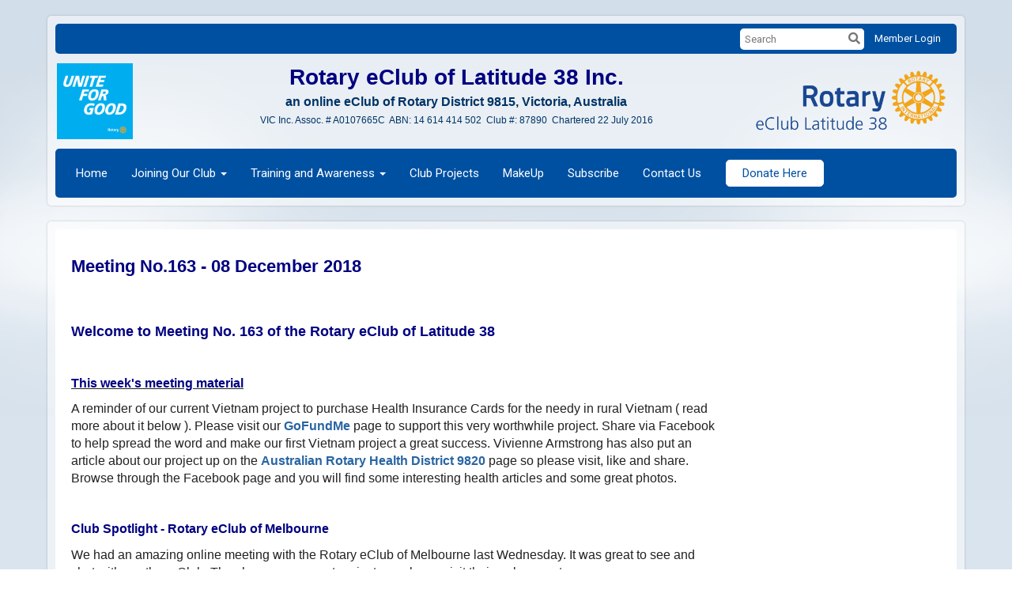

--- FILE ---
content_type: text/html
request_url: https://eclublatitude38.org.au/stories/meeting-no-163-08-december-2018
body_size: 16974
content:

<!DOCTYPE html>
<html xmlns="http://www.w3.org/1999/xhtml" lang="en-au">
<head>
    <title>
    Meeting No.163 - 08 December 2018 | Rotary eClub of Latitude 38.0
</title>
<meta property="og:title" content="Meeting No.163 - 08 December 2018 " />   
<meta property="og:site_name" content="Rotary eClub of Latitude 38.0" /> 
<meta property="og:description" content="Welcome to Meeting No. 163&#160;of the Rotary eClub of Latitude 38&#160; &#160; This week&#39;s meeting material A reminder of our current Vietnam project to purchase Health Insurance Cards for the needy&#160;in rural Vietnam ( read more about it below ). Please visit our GoFundMe page to support this very worthwhile project. Share via Facebook to help spread the word and make our first Vietnam project a great success. Vivienne Armstrong has also put an article about our project up on the Australian Rotary Health District 9820 page so please visit, like and share. Browse through the Facebook page and you will find some interesting health articles and some great photos.&#160; &#160; Club Spotlight - Rotary eClub of Melbourne We had an amazing online meeting with the Rotary eClub of Melbourne last Wednesday. It was great to see and chat with another eClub. They have some great projects so please visit their webpage at www.rotaryeclubofmelbourne.org.au and their Facebook page. Like and share.&#160; &#160; Latitude38 Club Project - Vietnam Health Cards for the Needy Every year each person in Vietnam must purchase a health insurance card to obtain free medical treatment and medication.&#160; The cost of this card is VND 700,000 each (about $43 Australian dollars).&#160; For Vietnamese who are very poor, the Vietnamese Government will subsidise between 70-90% of the cost of a health card for them, meaning those people only need to pay about $13 Australian dollars instead.&#160;&#160; This doesn’t sound much, but for poverty stricken families in remote and rural areas, the issue is how will they find the money to pay for a card for each family member. To afford the card what will families have to do without?&#160; SAPP (Sponsoring Association for Poor Patients) is an organisation in southern Vietnam who (amongst other welfare programs) generously aims to provide 2000 health cards each year to poor people in five targeted provinces. &#160;This will enable families to not have to worry about how they will cope with illness or disease, and they can confidently send children to school, help the elderly contribute in the community and allow families to work towards improving their situation. Rotary Club of Latitude38&#160;is working with SAPP to fund some cards, but they need your help too.&#160; The more you donate, the more cards can be distributed and this helps more children be the best they can be. That’s something we should all be doing…… Visit our clubs Go Fund Me page to support our first project in Vietnam. &#160; Latitude38 Club Project - Supplies for ODA in Siem Reap, Cambodia Rotary e-Club Latitude 38 donated the funds for the rice, washing powder, washing up liquid for distribution to ODA. They were very happy and thank the club for their kind donation. &#160; &#160; December is Disease Prevention and Treatment Month &#160; This officially ends meeting No.163. Let me know on our Facebook group what you thought of the meeting material. Serious, leave a comment. It helps to get some feedback on the meeting and also to hear your thoughts and ideas.&#160;For club members go to the closed group here Closed Group Facebook page&#160;and for non members please leave a comment on our Public Facebook page, like, and share. &#160; If you have an interesting topic, or project to share please contact Pete at pete@showell.com.au Thank you for joining us, we appreciate your feedback, hope you will return soon and invite a guest. Pete Showell Webmaster __________________________________________________________________________________________  " />   
<meta property="og:type" content="Article" />  
<meta property="og:url" content="http://portal.clubrunner.ca/11006/Stories/meeting-no-163-08-december-2018" />     
 
<meta property="fb:admins" content="100002096685709" /> 

        <meta property="og:image:secure_url" content="https://clubrunner.blob.core.windows.net/00000011006/Images/ODA-donations.jpg" />
        <meta property="og:image" content="https://clubrunner.blob.core.windows.net/00000011006/Images/ODA-donations.jpg" />
        <meta property="og:image:width" content="640" />
        <meta property="og:image:height" content="481" />
<base href="https://eclublatitude38.org.au/" id="baseHref" />
<link rel="canonical" href="https://eclublatitude38.org.au/stories/meeting-no-163-08-december-2018" >
<meta charset="UTF-8">
<meta name="viewport" content="width=device-width, initial-scale=1">

<link href="https://globalassets.clubrunner.ca" rel="preconnect">
<link href="https://fonts.gstatic.com" rel="preconnect" crossorigin>
<link href="https://connect.facebook.net" rel="preconnect" crossorigin>
<link rel="shortcut icon" href='https://globalassets.clubrunner.ca/css/gen/images/CR/favicon/favicon.ico' />
<link rel="apple-touch-icon" sizes="57x57" href='https://clubrunner.blob.core.windows.net/00000000000/macIcon.png' />
<link rel="apple-touch-icon" sizes="114x114" href='https://clubrunner.blob.core.windows.net/00000000000/macIcon.png' />
<link rel="apple-touch-icon" sizes="72x72" href='https://clubrunner.blob.core.windows.net/00000000000/macIcon.png' />
<link rel="apple-touch-icon" sizes="144x144" href='https://clubrunner.blob.core.windows.net/00000000000/macIcon.png' />
        <script type="text/plain" data-category="functionality" src="https://globalassets.clubrunner.ca/scripts/sharethis/button/custom-version.js?_=639011444009302786"></script>
<meta name="keywords" content="E-Club E Club Online Rotary Club Victoria members wanted 
Rotary eClub of Latitude 38
eClub of Latitude 38
Latitude 38 eClub ">

    <script type="text/javascript" src="https://globalassets.clubrunner.ca/scripts/ajax/libs/jquery/3.5.1/jquery-3.5.1.min.js?_=639011444009302786"></script>
    <script type="text/javascript" src="https://globalassets.clubrunner.ca/scripts/jquery-migrate/jquery-migrate-3.3.2.min.js?_=639011444009302786"></script>
    <script type="text/javascript" src="https://globalassets.clubrunner.ca/scripts/maskedinput/1.4.1/jquery.maskedinput.min.js?_=639011444009302786"></script>
    <script type="text/javascript" src="https://globalassets.clubrunner.ca/scripts/ajax/libs/jqueryui/1.12.1/jquery-ui.min.js?_=639011444009302786"></script>
    <script type="text/javascript" src="https://globalassets.clubrunner.ca/scripts/ajax/jquery.validate/1.13.1/jquery.validate.min.js?_=639011444009302786"></script>
<script type="text/javascript" src="https://globalassets.clubrunner.ca/scripts/ajax/mvc/4.0/jquery.validate.unobtrusive.min.js?_=639011444009302786"></script>
<script type="text/javascript" src="https://globalassets.clubrunner.ca/scripts/ie7json.min.js?_=639011444009302786" defer></script>
<script type="text/javascript" src="https://globalassets.clubrunner.ca/scripts/lazyload/lazyimage.min.js?_=639011444009302786" async></script>
<script type="text/javascript" src="https://globalassets.clubrunner.ca/scripts/ajax/libs/jquery.imagesloaded/4.1.2/imagesloaded.pkgd.min.js?_=639011444009302786"></script>
<link type="text/css" rel="stylesheet" href="https://globalassets.clubrunner.ca/scripts/fontawesome/latest/all.min.css?_=639011444009302786" media="print" onload="this.media='all'" />
    <script type="text/javascript" src='https://globalassets.clubrunner.ca/scripts/jquery.comment/jquery-comments.min.js?_=639011444009302786' defer></script>
    <script type="text/javascript" src='https://globalassets.clubrunner.ca/scripts/jquery.comment/jquery.textcomplete.min.js?_=639011444009302786' defer></script>
    <script type="text/javascript" src='https://globalassets.clubrunner.ca/scripts/momentjs/moment.min.js?_=639011444009302786' defer></script>
    <script type="text/javascript" src='https://globalassets.clubrunner.ca/scripts/jquery.comment/jquery-comments-cust.min.js?_=639011444009302786' defer></script>
    <script type="text/javascript" src='https://globalassets.clubrunner.ca/scripts/jquery.like/jquery-likes.min.js?_=639011444009302786' defer></script>
<link type="text/css" rel="stylesheet" href="https://globalassets.clubrunner.ca/css/jquery/ui/1.12.1/themes/smoothness/jquery-ui.min.css?_=639011444009302786" media="print" onload="this.media='all'" />
     <link type="text/css" rel="stylesheet" href="https://globalassets.clubrunner.ca/templates/Classic-V4/Clouds/S1-Azure.dev.min.css?_=639011444009302786" />
    <link type="text/css" rel="stylesheet" href="https://globalassets.clubrunner.ca/templates/Classic-V4/Clouds/Clouds-media.min.css?_=639011444009302786" media="print" onload="this.media='all'" />
    <script type="text/javascript" src="https://globalassets.clubrunner.ca/scripts/bootstrap/3.4.1/bootstrap.min.js?_=639011444009302786"></script>
<script type="text/javascript" src="https://globalassets.clubrunner.ca/scripts/bootstrap/custom/message.tooltip.progress.min.js?_=639011444009302786" async></script>
    <script type="text/javascript" src="https://globalassets.clubrunner.ca/scripts/forms/forms.v2.min.js?_=639011444009302786" defer></script>
<script type="text/javascript" src="https://globalassets.clubrunner.ca/scripts/navbar/navbar.all.min.js?_=639011444009302786" async></script>
<script type="text/javascript" src="https://globalassets.clubrunner.ca/scripts/back.top.min.js?_=639011444009302786" defer></script>

     <script charset="utf-8" src="https://cdn.iframe.ly/embed.js?key=a28323fa94041abe8f6ae06645b5c3e1"></script>




    <script type="text/plain" data-category="functionality">        
        var appInsights=window.appInsights||function(a){
            function b(a){c[a]=function(){var b=arguments;c.queue.push(function(){c[a].apply(c,b)})}}var c={config:a},d=document,e=window;setTimeout(function(){var b=d.createElement("script");b.src=a.url||"https://az416426.vo.msecnd.net/scripts/a/ai.0.js",d.getElementsByTagName("script")[0].parentNode.appendChild(b)});try{c.cookie=d.cookie}catch(a){}c.queue=[];for(var f=["Event","Exception","Metric","PageView","Trace","Dependency"];f.length;)b("track"+f.pop());if(b("setAuthenticatedUserContext"),b("clearAuthenticatedUserContext"),b("startTrackEvent"),b("stopTrackEvent"),b("startTrackPage"),b("stopTrackPage"),b("flush"),!a.disableExceptionTracking){f="onerror",b("_"+f);var g=e[f];e[f]=function(a,b,d,e,h){var i=g&&g(a,b,d,e,h);return!0!==i&&c["_"+f](a,b,d,e,h),i}}return c
        }({
            instrumentationKey: "a70b77a5-af81-485f-9e2b-986a6d0efdf2"
        });

        window.appInsights=appInsights,appInsights.queue&&0===appInsights.queue.length&&appInsights.trackPageView();
    </script>



            <script type="text/plain" data-category="analytics">
                //_gaq.push(['_setAccount', 'UA-20854735-16']);
                //_gaq.push(['_trackPageview']);
                
                var _gaq = _gaq || [];
                _gaq.push(['b._setAccount', 'UA-168870931-1']);
                _gaq.push(['b._trackPageview']);
                $(function ()
                {
                    var ga = document.createElement('script');
                    ga.type = 'text/javascript';
                    ga.async = true;
                    ga.src = ('https:' == document.location.protocol ? 'https://ssl' : 'http://www') + '.google-analytics.com/ga.js';
                    var s = document.getElementsByTagName('script')[0];
                    s.parentNode.insertBefore(ga, s);
                });                
            </script>




    <link rel="stylesheet" href="https://globalassets.clubrunner.ca/scripts/cookieconsent-3.0.1/dist/cookieconsent.css?_=639011444009302786">

<script type="text/javascript" src='https://globalassets.clubrunner.ca/scripts/cookieconsent-3.0.1/dist/cookieconsent.umd.js?_=639011444009302786' async></script>

<script type="text/javascript">
    function clearAllCookies() {
        var cookies = document.cookie.split("; ");
        for (var c = 0; c < cookies.length; c++) {
            var d = window.location.hostname.split(".");
            while (d.length > 0) {
                var cookieBase = encodeURIComponent(cookies[c].split(";")[0].split("=")[0]) + '=; expires=Thu, 01-Jan-1970 00:00:01 GMT; domain=' + d.join('.') + ' ;path=';
                var p = location.pathname.split('/');
                document.cookie = cookieBase + '/';
                while (p.length > 0) {
                    document.cookie = cookieBase + p.join('/');
                    p.pop();
                };
                d.shift();
            }
        }
    }

    function getRootDomain() {
        const hostname = window.location.hostname;

        // Split the hostname into parts
        const parts = hostname.split('.').reverse();

        // If the hostname has at least two parts (e.g., "sub.example.com"),
        // return the top-level domain and the second-level domain
        if (parts.length >= 2) {
            let domain = parts[1] + '.' + parts[0]; // "example.com"

            // Handle cases with country code top-level domains (e.g., "example.co.uk")
            if (parts.length > 2 && parts[0].length === 2 && parts[1].length === 2) {
                domain = parts[2] + '.' + parts[1] + '.' + parts[0]; // "example.co.uk"
            }

            return domain;
        }

        // If the hostname doesn't have multiple parts, return it as is (e.g., "localhost")
        return hostname;
    }




            window.addEventListener("load", function () {
                // Check if the 'cc_cookie' exists
                if (!document.cookie.split(';').some((item) => item.trim().startsWith('cc_cookie'))) {
                    // Clear all cookies if 'cc_cookie' is not found
                    clearAllCookies();
                }


                CookieConsent.run({
                    guiOptions: {
                        consentModal: {
                            layout: 'box wide',
                            position: 'bottom left',
                            flipButtons: true,
                        }
                    },

                    cookie: {
                        name: 'cc_cookie',
                        domain: 'eclublatitude38.org.au' != '' ? 'eclublatitude38.org.au' : getRootDomain(),
                        path: '/',
                    },

                    onFirstConsent: onFirstConsent,
                    onConsent: onConsent,
                    onChange: onConsentChange,

                    revision: 0, // increment this number to force showing the consent modal again

                    categories: {
                        necessary: {
                            enabled: true,  // this category is enabled by default
                            readOnly: true  // this category cannot be disabled
                        },
                        functionality: {
                            enabled: false,    //To be in compliance we need to let the pre ticked off for non necessary cookies.
                            readOnly: false,
                            autoClear: {
                                cookies: [
                                    {
                                        name: 'ai_session',   // string: exact cookie name
                                    },
                                    {
                                        name: 'ai_session',   // string: exact cookie name
                                        domain: 'clubrunner.ca'
                                    },
                                    {
                                        name: 'ai_session',   // string: exact cookie name
                                        domain: 'membernova.com'
                                    },
                                    {
                                        name: 'ai_user',   // string: exact cookie name
                                    },
                                    {
                                        name: 'ai_user',   // string: exact cookie name
                                        domain: 'clubrunner.ca'
                                    },
                                    {
                                        name: 'ai_user',   // string: exact cookie name
                                        domain: 'membernova.com'
                                    },                                    
                                    {
                                        name: /^__unam/,   // regex: match all cookies starting with '_unam'                                        
                                    },
                                    {
                                        name: /^__unam/,   // regex: match all cookies starting with '_unam'
                                        domain: 'clubrunner.ca'
                                    },
                                    {
                                        name: /^__unam/,   // regex: match all cookies starting with '_unam'
                                        domain: 'membernova.com'
                                    },
                                ]
                            },
                        },
                        analytics: {
                            enabled: false,    //To be in compliance we need to let the pre ticked off for non necessary cookies.
                            //AutoClear just clear the cookies when user change the preferences, it doesnt control it automatically
                            autoClear: {
                                cookies: [
                                    // clear analytics cookies from top-level domain
                                    {
                                        name: /^_ga/,   // regex: match all cookies starting with '_ga'
                                        domain: 'clubrunner.ca'
                                    },
                                    {
                                        name: '_gid',   // string: exact cookie name
                                        domain: 'clubrunner.ca'
                                    },
                                    {
                                        name: /^_ga/,   // regex: match all cookies starting with '_ga'
                                        domain: 'membernova.com'
                                    },
                                    {
                                        name: '_gid',   // string: exact cookie name
                                        domain: 'membernova.com'
                                    },
                                    // clear analytics cookies from current subdomain
                                    {
                                        name: /^_ga/,   // regex: match all cookies starting with '_ga'                                        
                                    },
                                    {
                                        name: '_gid',   // string: exact cookie name                                        
                                    },
                                ]
                            },                           
                        },
                        advertising: {
                            enabled: false, //To be in compliance we need to let the pre ticked off for non necessary cookies.
                            readOnly: false
                        }
                    },

                    language: {
                        default: 'en',
                        translations: {
                            en: {
                                consentModal: {
                                    title: 'We Use Cookies',
                                    description: "We use cookies to improve your browsing experience, secure our platform, and analyze our traffic. For more information about what cookies we use and how, please review our <a href='http://eclublatitude38.org.au/cookie-policy'>Cookie Policy</a>. <br> {{revisionMessage}}",
                                    revisionMessage: 'We have updated our cookie policy. Please review the changes before continuing.', //This message will be shown when the revision is increased and the modal is displayed again
                                    acceptAllBtn: 'Accept All',
                                    acceptNecessaryBtn: 'Reject All',
                                    showPreferencesBtn: 'Manage Preferences',
                                    footer: `
                                        <a href='http://eclublatitude38.org.au/privacy-policy'>Privacy Statement</a>
                                        <a href='http://eclublatitude38.org.au/cookie-policy'>Cookie Policy</a>
                                    `
                                },
                                preferencesModal: {
                                    title: 'Manage Cookie Preferences',                                    
                                    acceptAllBtn: 'Accept All',
                                    acceptNecessaryBtn: 'Reject All',
                                    savePreferencesBtn: 'Save Preferences',
                                    closeIconLabel: 'Close',
                                    sections: [
                                        {
                                            title: 'Cookie Usage',
                                            description: 'We use cookies to optimize your experience, personalize content, and gather data to improve performance.'
                                        },
                                        {
                                            title: 'Strictly Necessary Cookies',
                                            description: 'These cookies are essential for the proper functioning of the website and cannot be disabled.',                                            
                                            linkedCategory: 'necessary'
                                        },
                                        {
                                            title: 'Functionality Cookies',
                                            description: 'These cookies collect information to enable enhanced functionality and personalization on our website. Without them, some or all services may not function properly. All of the data is anonymized and cannot be used to identify you.',
                                            linkedCategory: 'functionality'
                                        },
                                        {
                                            title: 'Performance &amp; Analytics Cookies',
                                            description: 'These cookies collect information about how you use our website so that we may improve the performance and track engagement. All of the data is anonymized and cannot be used to identify you.',
                                            linkedCategory: 'analytics'
                                        },
                                        {
                                            title: 'Advertisement Cookies',
                                            description: 'These cookies are used to provide visitors with customized advertisements based on the pages you visited previously and to analyze the effectiveness of the ad campaigns.',
                                            linkedCategory: 'advertising'
                                        },
                                        {
                                            title: 'Understanding Your Cookie Preferences',
                                            description: "If you have questions about your options or you need more information, please visit our <a href='http://eclublatitude38.org.au/cookie-policy'>Cookie Policy</a>."
                                        }
                                    ]
                                }
                            }
                        }
                    }
                });

            });

            function onFirstConsent() {                
                updateGtmGaConsent();
                updateUserConsent();
            }

            function onConsentChange() {                
                updateGtmGaConsent();
                updateUserConsent();
            }

            function onConsent() {
                //Attention this function is triggered every page load, if you want to get the consent when the user accept or revoked the cookies you have to use onConsentChange                
            }

            function updateGtmGaConsent() {               
                //TODO: Implement the logic to update the google tag manager consent

                //This was a test but it's not working 
                // let preferences = {
                //     analytics_storage: "denied",
                //     ad_storage: "denied",
                //     ad_user_data: "denied",
                //     ad_personalization: "denied"
                // };


                // CookieConsent.getUserPreferences().acceptedCategories.forEach(category => {
                //     if (category === 'analytics') {
                //         preferences.analytics_storage = "granted";
                //     }
                //     if (category === 'advertising') {
                //         preferences.ad_storage = "granted";
                //         preferences.ad_user_data = "granted";
                //         preferences.ad_personalization = "granted";
                //     }
                // });

                // if (preferences) {
                //     setTimeout(function () {
                        
                //         window.dataLayer = window.dataLayer || [];

                //         function gtag() {
                //             window.dataLayer.push(arguments);
                //         }

                //         gtag("consent", "update", preferences);

                //         console.log("gtag sent!");

                //         setTimeout(function () {
                //             window.location.reload();
                //         }, 1000);

                //     }, 1000);                 
                // }
            }

            function updateUserConsent(cookieConsent) {
                // Retrieve all the fields
                const cookie = CookieConsent.getCookie();
                const preferences = CookieConsent.getUserPreferences();

                // Prepare the content
                const userConsent = {
                    consentId: cookie.consentId,
                    revision: cookie.revision,
                    acceptType: preferences.acceptType,
                    acceptedCategories: preferences.acceptedCategories,
                    rejectedCategories: preferences.rejectedCategories
                };

                // Send the data to backend                
                fetch('/11006/cookie-policy/log', {
                    method: 'POST',
                    headers: {
                        'Content-Type': 'application/json'
                    },
                    body: JSON.stringify(userConsent)
                });

            }
        </script>

    
    
</head>

<body id="bodyContent">

    

    
<div id="fb-root"></div>

    <script>
              document.addEventListener('DOMContentLoaded', function () 
              {
                  document.querySelectorAll('fb\\:like, .fb-like, .fb_iframe_widget').forEach(el => el.style.display = 'none');
              });
    </script>
    <script type="text/plain" data-category="functionality">
        (function (d, s, id) {
        var js, fjs = d.getElementsByTagName(s)[0];
        if (d.getElementById(id)) return;
        js = d.createElement(s); js.id = id;
        js.src = "https://connect.facebook.net/en_US/all.js#xfbml=1";
        fjs.parentNode.insertBefore(js, fjs);
        } (document, 'script', 'facebook-jssdk'));
    </script>
    

    <div class="main-body-wrapper default custom-meeting-no.163---08-december-2018">
            <header class="main-header-wrapper">
                

	<div class="login-band">
	    <div class="container">
	        <div class="loginbar">
	            

        	    <div class="login-area">
	                
    <div class="input-group search-bar">
        <span class="input-group-addon">
            <a onclick="doSearch()"><i class="fas fa-search"></i></a>
        </span>
        <input id="searchString" type="search" class="field-control search-string" placeholder="Search" aria-label="search">
        
    </div><!-- /input-group -->

<div class='loginArea2'>
    <div class="loginArea3">

            <span class="logout-link">
                <a href="https://portal.clubrunner.ca/11006/User/Login?OriginalUrl=GNBl0MAQZoBxE+qrm4yAtVJVpUSzS1wqOJNMXJinfs7jr4NOXkMFyMcyugx5JNv7SE5153IVGP+8OQJ5DIKS95KulLflmd03KCkHhD1Nao9Jbv4IYml00If1r85uT7+S">Member Login</a>
            </span>
    </div>
</div>

<script type="text/javascript">

    $(function () {
        $("#searchString").keyup(function (event) {
            if (event.keyCode == 13) {
                doSearch();
            }
        });
    });


    function doSearch() {
        var searchString = $("#searchString").val();

        searchString = replaceAll(searchString, ".", "-~0-");
        searchString = replaceAll(searchString, "%", "-~1-");
        searchString = replaceAll(searchString, "?", "-~2-");
        searchString = replaceAll(searchString, ":", "-~3-");
        searchString = replaceAll(searchString, "/", "-~4-");
        searchString = replaceAll(searchString, "+", "-~5-");
        searchString = replaceAll(searchString, "*", "-~6-");
        searchString = replaceAll(searchString, "&", "-~7-");
        searchString = replaceAll(searchString, "\"", "-~8-");

        searchString = encodeURIComponent(searchString);
        console.log(searchString);
        var redirectUrl = $('#baseHref').attr("href") + "Search/" + searchString;

        console.log(redirectUrl);

        window.location.href = redirectUrl;
    }

    //	function replaceAll(str, find, replace) {
    //	    return str.replace(new RegExp(find, 'g'), replace);
    //	}

    function replaceAll(str, search, replacement) {
        return str.split(search).join(replacement);
    };

    // Search focus
    $('#searchString').on('focus', function () {
        $('.input-group-addon').addClass('focus');
        $(this).addClass('active');
    });

    $('#searchString').on('focusout', function () {
        $('.input-group-addon').removeClass('focus');
    });
</script>

        	    </div>
	        </div>
	    </div>
	</div>

<div id="TraceInfo">
    
</div>                
                    
                        <div id="bannerContainer" class="bannerArea">
                            
<style>
    .banner-content {
        height: 100px;
    }
    .banner-logo {
        max-height: 96px;
    }

    .bannerArea .banner-content {
        height: calc(100px * 0.5);
    }
    .bannerArea .banner-content .banner-text .banner-text-size {
        width: calc(100% / 0.5);
        -webkit-transform: scale(0.5);
        -moz-transform: scale(0.5);
        -ms-transform: scale(0.5);
        -o-transform: scale(0.5);
        transform: scale(0.5);
        -webkit-transform-origin: 0 0;
        -moz-transform-origin: 0 0;
        -ms-transform-origin: 0 0;
        transform-origin: 0 0;
    }
    .bannerArea .banner-logo {
        max-height: 46px;
    }
    @media (min-width: 769px) {
        .bannerArea .banner-content {
            height: calc(100px * 0.8);
        }
        .bannerArea .banner-content .banner-text .banner-text-size {
            width: calc(100% / 0.8);
            -webkit-transform: scale(0.8);
            -moz-transform: scale(0.8);
            -ms-transform: scale(0.8);
            -o-transform: scale(0.8);
            transform: scale(0.8);
        }
        .bannerArea .banner-logo {
            max-height: 76px;
        }
    }
    @media (min-width: 992px) {
        .bannerArea .banner-content {
            height: calc(100px * 0.95);
        }
        .bannerArea .banner-content .banner-text .banner-text-size {
            width: calc(100% / 0.95);
            -webkit-transform: scale(0.95);
            -moz-transform: scale(0.95);
            -ms-transform: scale(0.95);
            -o-transform: scale(0.95);
            transform: scale(0.95);
        }
        .bannerArea .banner-logo {
            max-height: 91px;
        }
    }
    @media (min-width: 1200px) {
        .bannerArea .banner-content {
            height: 100px;
        }
        .bannerArea .banner-content .banner-text .banner-text-size {
            width: 100%;
            -webkit-transform: scale(1);
            -moz-transform: scale(1);
            -ms-transform: scale(1);
            -o-transform: scale(1);
            transform: scale(1);
        }
        .bannerArea .banner-logo {
            max-height: 96px;
        }
    }
    
</style>

<div class="banner-container banner-bg" style="max-height: 100px; height: 100px;  background-image:url(&#x27;https://clubrunner.blob.core.windows.net/00000000000/Banners/BackgroundImages/2_1_27_04_2010.jpg&#x27;);">
    <div class="banner-content banner-flex">
            <div id="leftLogo" class="left-logo" style="max-height: 100px;padding: 2px;">
                <div class="logo-container">  
                    <img class="banner-logo" src="https://clubrunner.blob.core.windows.net/00000011006/Images/Themes/PM2526-BC-SOCIAL-ROTARY-SKYBLUE-1080x1080-EN-US.png" alt="" />
                </div>
            </div>
        <div id="bannerText" class="banner-text">
            <div class="banner-text-size"><p style="margin-left: 40px; text-align: center;"><span style="font-size:28px"><span style="color:#000080"><span style="font-family:arial,helvetica,sans-serif"><strong>Rotary eClub of Latitude 38 Inc.</strong></span></span></span><br />
<span style="font-size:16px"><span style="font-family:arial,helvetica,sans-serif"><strong><span style="color:rgb(0, 51, 102)">an online eClub&nbsp;of Rotary District 9815, Victoria,&nbsp;Australia</span></strong></span></span><br />
<span style="font-family:arial,helvetica,sans-serif"><span style="font-size:12px"><span style="color:rgb(0, 51, 102)">VIC Inc. Assoc. #&nbsp;A0107665C&nbsp; ABN: 14 614 414 502&nbsp; Club #:&nbsp;87890&nbsp; Chartered&nbsp;22 July 2016</span></span></span></p>
</div>
        </div>
            <div id="rightLogo" class="right-logo" style="max-height: 100px;padding: 2px;">
                <div class="logo-container">  
                    <img class="banner-logo" src="https://clubrunner.blob.core.windows.net/00000011006/Images/Logo_Royal-blue_Gold-1920px.png" alt="" />
                </div>
            </div>
    </div>
</div>

<script>
    (function () {
        textAreaSize();
        window.onload = textAreaSize;
        window.onresize = textAreaSize;

        function textAreaSize() {
            var leftLogo = 0, rightLogo = 0, bannerText = document.getElementById("bannerText");
            if (document.getElementById("leftLogo")) {
                leftLogo = document.getElementById("leftLogo").offsetWidth;
            }
            if (document.getElementById("rightLogo")) {
                rightLogo = document.getElementById("rightLogo").offsetWidth;
            }

            bannerText.style.maxWidth = 'calc(100% - ' + (leftLogo + rightLogo) + 'px)';
        };
    })();

</script>

                        </div>
                    
                
                    
                        


<nav class="navbar navbar-default" aria-label="page navigation">
    <div class="container">
        <div class="navbar-header">
            <button type="button" class="navbar-toggle" data-toggle="collapse" data-target="#navbar" aria-expanded="false" aria-controls="navbar">
                <span class="sr-only">Toggle navigation</span>
                <span class="icon-bar"></span>
                <span class="icon-bar"></span>
                <span class="icon-bar"></span>
            </button>
        </div>
        <div class="navbar-collapse collapse" id="navbar" aria-expanded="true">
            <ul class="nav navbar-nav">
                <li class=""><a href=" " target="_self" title="Home" class="" tabindex="0">Home</a></li><li class="dropdown"><a class="dropdown-toggle" data-toggle="dropdown" title="" tabindex="0" aria-haspopup="true" aria-expanded="false">Joining Our Club<b class="caret" aria-hidden="true"></b></a><ul class="dropdown-menu"><li class=""><a href="stories/what-s-involved" target="_self" title="" class="" tabindex="0">What's Involved</a></li><li class=""><a href="https://clubrunner.blob.core.windows.net/00000011006/en-au/files/homepage/expression-of-interest-form/Expression-of-Interest-Form---FINAL.pdf" target="_self" title="" class="" tabindex="0">Expression of Interest Form</a></li><li class=""><a href="https://clubrunner.blob.core.windows.net/00000011006/en-au/files/homepage/membership-proposal-form/Membership-Proposal-Form---FINAL.pdf" target="_self" title="" class="" tabindex="0">Membership Proposal Form</a></li><li class=""><a href="https://clubrunner.blob.core.windows.net/00000011006/en-au/files/homepage/friends-of-rotary-application/Friend-of-Rotary-e38-Apr2020.pdf" target="_self" title="" class="" tabindex="0">Friend of the Club</a></li></ul></li><li class="dropdown"><a class="dropdown-toggle" data-toggle="dropdown" title="" tabindex="0" aria-haspopup="true" aria-expanded="false">Training and Awareness<b class="caret" aria-hidden="true"></b></a><ul class="dropdown-menu"><li class="dropdown"><a class="dropdown-toggle" data-toggle="dropdown" title="" tabindex="0" aria-haspopup="true" aria-expanded="false">Archived Meetings<b class="caret" aria-hidden="true"></b></a><ul class="dropdown-menu"><li class="dropdown"><a class="dropdown-toggle" data-toggle="dropdown" title="" tabindex="0" aria-haspopup="true" aria-expanded="false">Meeting Nos 226 - 275<b class="caret" aria-hidden="true"></b></a><ul class="dropdown-menu"><li class=""><a href="stories/meeting-no.228-14-march-2020" target="_self" title="" class="" tabindex="0">Meeting No. 228 - 14 March 2020</a></li><li class=""><a href="stories/meeting-no.227-07-march-2020" target="_self" title="" class="" tabindex="0">Meeting No. 227 - 07 March 2020</a></li><li class=""><a href="stories/meeting-no.226-29-february-2020" target="_self" title="" class="" tabindex="0">Meeting No. 226 - 29 February 2020</a></li></ul></li><li class="dropdown"><a class="dropdown-toggle" data-toggle="dropdown" title="" tabindex="0" aria-haspopup="true" aria-expanded="false">Meeting Nos. 201-225<b class="caret" aria-hidden="true"></b></a><ul class="dropdown-menu"><li class=""><a href="stories/meeting-no.225-22-february-2020" target="_self" title="" class="" tabindex="0">Meeting No. 225 - 22 February 2020</a></li><li class=""><a href="stories/meeting-no.224-15-february-2020" target="_self" title="" class="" tabindex="0">Meeting No. 224 - 15 February 2020</a></li><li class=""><a href="stories/meeting-no.223-08-february-2020" target="_self" title="" class="" tabindex="0">Meeting No. 223 - 08 February 2020</a></li><li class=""><a href="stories/meeting-no.222-01-february-2020" target="_self" title="" class="" tabindex="0">Meeting No. 222 - 01 February 2020</a></li><li class=""><a href="stories/meeting-no.221-25-january-2020" target="_self" title="" class="" tabindex="0">Meeting No. 221 - 25 January 2020</a></li><li class=""><a href="stories/meeting-no.220-18-january-2020" target="_self" title="" class="" tabindex="0">Meeting No. 220 - 18 January 2020</a></li><li class=""><a href="stories/meeting-no.219-11-january-2020" target="_self" title="" class="" tabindex="0">Meeting No. 219 - 11 January 2020</a></li><li class=""><a href="stories/meeting-no.218-04-january-2020" target="_self" title="" class="" tabindex="0">Meeting No. 218 - 04 January 2020</a></li><li class=""><a href="stories/meeting-no.217-21-december-2019" target="_self" title="" class="" tabindex="0">Meeting No. 217 - 21 December 2019</a></li><li class=""><a href="stories/meeting-no-216-14-december-2019" target="_self" title="" class="" tabindex="0">Meeting No. 216 - 14 December 2019</a></li><li class=""><a href="stories/meeting-no-214-30-november-2019-1" target="_self" title="" class="" tabindex="0">Meeting No. 215 - 07 December 2019</a></li><li class=""><a href="stories/meeting-no-214-30-november-2019" target="_self" title="" class="" tabindex="0">Meeting No. 214 - 30 November 2019</a></li><li class=""><a href="stories/meeting-no.229-21-march-2020" target="_self" title="" class="" tabindex="0">Meeting No. 229 - 21 March 2020</a></li><li class=""><a href="stories/meeting-no-213-23-november-2019" target="_self" title="" class="" tabindex="0">Meeting No. 213 - 23 November 2019</a></li><li class=""><a href="stories/meeting-no-212-16-november-2019" target="_self" title="" class="" tabindex="0">Meeting No. 212 - 16 November 2019</a></li><li class=""><a href="stories/meeting-no-211-09-november-2019" target="_self" title="" class="" tabindex="0">Meeting No. 211 - 09 November 2019</a></li><li class=""><a href="stories/meeting-no-209-26-october-2019" target="_self" title="" class="" tabindex="0">Meeting No. 209 - 26 October 2019</a></li><li class=""><a href="stories/meeting-no-208-19-october-2019" target="_self" title="" class="" tabindex="0">Meeting No. 208 - 19 October 2019</a></li><li class=""><a href="stories/meeting-no-207-12-october-2019" target="_self" title="" class="" tabindex="0">Meeting No. 207 - 12 October 2019</a></li><li class=""><a href="stories/meeting-no-206-05-october-2019" target="_self" title="" class="" tabindex="0">Meeting No. 206 - 5 October 2019</a></li><li class=""><a href="stories/meeting-no-205-21-september-2019" target="_self" title="" class="" tabindex="0">Meeting No. 205 - 28 September 2019</a></li><li class=""><a href="stories/meeting-no-204-21-september-2019" target="_self" title="" class="" tabindex="0">Meeting No. 204 - 21 September 2019</a></li><li class=""><a href="stories/meeting-no-203-14-september-2019" target="_self" title="" class="" tabindex="0">Meeting No. 203 - 14 September 2019</a></li><li class=""><a href="stories/meeting-no-202-07-september-2019" target="_self" title="" class="" tabindex="0">Meeting No. 202 - 7 September 2019</a></li><li class=""><a href="stories/meeting-no-201-31-august-2019" target="_self" title="" class="" tabindex="0">Meeting No. 201 - 31 August 2019</a></li></ul></li><li class="dropdown"><a class="dropdown-toggle" data-toggle="dropdown" title="" tabindex="0" aria-haspopup="true" aria-expanded="false">Meeting Nos 176 - 200<b class="caret" aria-hidden="true"></b></a><ul class="dropdown-menu"><li class=""><a href="stories/meeting-no-200-24-august-2019" target="_self" title="" class="" tabindex="0">Meeting No. 200 - 24 August 2019</a></li><li class=""><a href="stories/meeting-no-199-17-august-2019" target="_self" title="" class="" tabindex="0">Meeting No. 199 - 17 August 2019</a></li><li class=""><a href="stories/meeting-no-198-10-august-2019" target="_self" title="" class="" tabindex="0">Meeting No. 198 - 10 August 2019</a></li><li class=""><a href="stories/meeting-no-197-03-august-2019" target="_self" title="" class="" tabindex="0">Meeting No. 197 - 3 August 2019</a></li><li class=""><a href="stories/meeting-no-196-27-july-2019" target="_self" title="" class="" tabindex="0">Meeting No. 196 - 27 July 2019</a></li><li class=""><a href="stories/meeting-no-195-20-july-2019" target="_self" title="" class="" tabindex="0">Meeting No. 195 - 20 July 2019</a></li><li class=""><a href="stories/meeting-no-194-13-july-2019" target="_self" title="" class="" tabindex="0">Meeting No. 194 - 13 July 2019</a></li><li class=""><a href="stories/meeting-no-193-06-july-2019" target="_self" title="" class="" tabindex="0">Meeting No. 193 - 06 July 2019</a></li><li class=""><a href="stories/meeting-no-192-29-june-2019" target="_self" title="" class="" tabindex="0">Meeting No. 192 - 29 June 2019</a></li><li class=""><a href="stories/meeting-no-191-22-june-2019" target="_self" title="" class="" tabindex="0">Meeting No. 191 - 22 June 2019</a></li><li class=""><a href="stories/meeting-no-190-15-june-2019" target="_self" title="" class="" tabindex="0">Meeting No. 190 - 15 June 2019</a></li><li class=""><a href="stories/meeting-no-189-08-june-2019" target="_self" title="" class="" tabindex="0">Meeting No. 189 - 8 June 2019</a></li><li class=""><a href="stories/meeting-no-188-01-june-2019" target="_self" title="" class="" tabindex="0">Meeting No. 188 - 1 June 2019</a></li><li class=""><a href="stories/meeting-no-187-25-may-2019" target="_self" title="" class="" tabindex="0">Meeting No. 187 -25 May 2019</a></li><li class=""><a href="stories/meeting-no-185-11-may-2019" target="_self" title="" class="" tabindex="0">Meeting No. 185 - 11 May 2019</a></li><li class=""><a href="stories/meeting-no-184-04-may-2019" target="_self" title="" class="" tabindex="0">Meeting No. 184 - 04 May 2019</a></li><li class=""><a href="stories/meeting-no-184-04-may-2019" target="_self" title="" class="" tabindex="0">Meeting No. 183 - 27 April 2019</a></li><li class=""><a href="stories/meeting-no-182-20-april-2019" target="_self" title="" class="" tabindex="0">Meeting No. 182 - 20 April 2019</a></li><li class=""><a href="stories/meeting-no-181-13-april-2019" target="_self" title="" class="" tabindex="0">Meeting No. 181 - 13 April 2019</a></li><li class=""><a href="stories/meeting-no-180-06-april-2019" target="_self" title="" class="" tabindex="0">Meeting No. 180 - 6 April 2019</a></li><li class=""><a href="stories/meeting-no-179-30-march-2019" target="_self" title="" class="" tabindex="0">Meeting No. 179 - 30 March 2019</a></li><li class=""><a href="stories/meeting-no-178-23-march-2019" target="_self" title="" class="" tabindex="0">Meeting No. 178 - 23 March 2019</a></li><li class=""><a href="stories/meeting-no-177-16-march-2019" target="_self" title="" class="" tabindex="0">Meeting No. 177 - 16 March 2019</a></li><li class=""><a href="stories/meeting-no-176-09-march-2019" target="_self" title="" class="" tabindex="0">Meeting No. 176 - 9 March 2019</a></li><li class=""><a href="stories/meeting-no-186-18-may-2019" target="_self" title="" class="" tabindex="0">Meeting No. 186 - 18 May 2019</a></li></ul></li><li class="dropdown"><a class="dropdown-toggle" data-toggle="dropdown" title="" tabindex="0" aria-haspopup="true" aria-expanded="false">Meeting Nos 151 - 175 <b class="caret" aria-hidden="true"></b></a><ul class="dropdown-menu"><li class=""><a href="stories/meeting-no-175-02-march-2019" target="_self" title="" class="" tabindex="0">Meeting No.175 - 02 March 2019</a></li><li class=""><a href="stories/meeting-no-174-23-february-2019" target="_self" title="" class="" tabindex="0">Meeting No. 174 - 23 February 2019</a></li><li class=""><a href="stories/meeting-no-173-16-february-2019" target="_self" title="" class="" tabindex="0">Meeting No. 173 - 16 February 2019</a></li><li class=""><a href="stories/meeting-no-172-09-february-2019" target="_self" title="" class="" tabindex="0">Meeting No. 172 - 09 February 2019</a></li><li class=""><a href="stories/meeting-no-171-02-february-2019" target="_self" title="" class="" tabindex="0">Meeting No.171 - 02 February 2019</a></li><li class=""><a href="stories/meeting-no-170-26-january-2019" target="_self" title="" class="" tabindex="0">Meeting No. 170 - 26 January 2019</a></li><li class=""><a href="stories/meeting-no-169-19-january-2019" target="_self" title="" class="" tabindex="0">Meeting No.169 - 19 January 2019</a></li><li class=""><a href="stories/meeting-no-168-12-january-2019" target="_self" title="" class="" tabindex="0">Meeting No.168 - 12 January 2019</a></li><li class=""><a href="stories/meeting-no-167-05-january-2019" target="_self" title="" class="" tabindex="0">Meeting No.167 - 5 January 2019</a></li><li class=""><a href="stories/meeting-no-166-29-december-2018" target="_self" title="" class="" tabindex="0">Meeting No.166 - 29 December 2018</a></li><li class=""><a href="stories/meeting-no-165-22-december-2018" target="_self" title="" class="" tabindex="0">Meeting No.165 - 22 December 2018</a></li><li class=""><a href="stories/meeting-no-164-15-december-2018" target="_self" title="" class="" tabindex="0">Meeting No.164 - 15 December 2018</a></li><li class=""><a href="stories/meeting-no-163-08-december-2018" target="_self" title="" class="" tabindex="0">Meeting No.163 - 8 December 2018</a></li><li class=""><a href="stories/meeting-no-162-01-december-2018" target="_self" title="" class="" tabindex="0">Meeting No. 162 - 1 December 2018</a></li><li class=""><a href="stories/meeting-no-161-24-november-2018" target="_self" title="" class="" tabindex="0">Meeting No.161 - 24 November 2018</a></li><li class=""><a href="stories/meeting-no-160-17-november-2018" target="_self" title="" class="" tabindex="0">Meeting No.160 - 17 November 2018</a></li><li class=""><a href="stories/meeting-no-159-10-november-2018" target="_self" title="" class="" tabindex="0">Meeting No.159 - 10 November 2018</a></li><li class=""><a href="stories/meeting-no-158-03-november-2018" target="_self" title="" class="" tabindex="0">Meeting No.158 - 3 November 2018</a></li><li class=""><a href="stories/meeting-no-157-27-october-2018" target="_self" title="" class="" tabindex="0">Meeting No.157 - 27 October 2018</a></li><li class=""><a href="stories/meeting-no-156-20-october-2018" target="_self" title="" class="" tabindex="0">Meeting No.156 - 20 October 2018</a></li><li class=""><a href="stories/meeting-no-155-13-october-2018" target="_self" title="" class="" tabindex="0">Meeting No.155 - 13 October 2018</a></li><li class=""><a href="stories/meeting-no-154-06-october-2018" target="_self" title="" class="" tabindex="0">Meeting No.154 - 6 October 2018</a></li><li class=""><a href="stories/meeting-no-153-29-september-2018" target="_self" title="" class="" tabindex="0">Meeting No.153 - 29 September 2018</a></li><li class=""><a href="stories/meeting-no-152-22-september-2018" target="_self" title="" class="" tabindex="0">Meeting No.152 - 22 September 2018</a></li><li class=""><a href="stories/meeting-no-151-15-september-2018" target="_self" title="" class="" tabindex="0">Meeting No.151 - 15 September 2018</a></li></ul></li><li class="dropdown"><a class="dropdown-toggle" data-toggle="dropdown" title="" tabindex="0" aria-haspopup="true" aria-expanded="false">Meeting Nos 126 - 150<b class="caret" aria-hidden="true"></b></a><ul class="dropdown-menu"><li class=""><a href="stories/meeting-no-150-08-september-2018" target="_self" title="" class="" tabindex="0">Meeting No.150 - 8 September 2018</a></li><li class=""><a href="stories/meeting-no-149-01-september-2018" target="_self" title="" class="" tabindex="0">Meeting No.149 - 1 September 2018</a></li><li class=""><a href="stories/meeting-no-148-25-august-2018" target="_self" title="" class="" tabindex="0">Meeting No.148 - 25 August 2018</a></li><li class=""><a href="stories/meeting-no-147-18-august-2018" target="_self" title="" class="" tabindex="0">Meeting No.147 - 18 August 2018</a></li><li class=""><a href="stories/meeting-no-147-18-august-2018" target="_self" title="" class="" tabindex="0">Meeting No.146 - 11 August 2018</a></li><li class=""><a href="stories/meeting-no-145-04-august-2018" target="_self" title="" class="" tabindex="0">Meeting No.145 - 4 August 2018</a></li><li class=""><a href="stories/meeting-no-144-28-july-2018" target="_self" title="" class="" tabindex="0">Meeting No.144 - 28 July 2018</a></li><li class=""><a href="stories/meeting-no-143-21-july-2018" target="_self" title="" class="" tabindex="0">Meeting No.143 - 21 July 2018 </a></li><li class=""><a href="stories/meeting-no-142-15-july-2018" target="_self" title="" class="" tabindex="0">Meeting No.142 - 15 July 2018</a></li><li class=""><a href="stories/meeting-no-141-23-june-2018" target="_self" title="" class="" tabindex="0">Meeting No.141 - 23 June 2018</a></li><li class=""><a href="stories/meeting-no-140-16-june-2018" target="_self" title="" class="" tabindex="0">Meeting No.140 - 16 June 2018</a></li><li class=""><a href="stories/meeting-no-139-9-june-2018" target="_self" title="" class="" tabindex="0">Meeting No.139 - 9 June 2018</a></li><li class=""><a href="stories/meeting-no-138-2-june-2018" target="_self" title="" class="" tabindex="0">Meeting No.138 - 2 June 2018</a></li><li class=""><a href="stories/meeting-no-137-26-may-2018" target="_self" title="" class="" tabindex="0">Meeting No.137 - 26 May 2018</a></li><li class=""><a href="stories/meeting-no-136-12-may-2018" target="_self" title="" class="" tabindex="0">Meeting No.136 - 12 May 2018</a></li><li class=""><a href="stories/meeting-no-135-28-april-2018" target="_self" title="" class="" tabindex="0">Meeting No.135 - 28 April 2018</a></li><li class=""><a href="stories/meeting-no-134-14-april-2018" target="_self" title="" class="" tabindex="0">Meeting No.134 - 14 April 2018</a></li><li class=""><a href="stories/meeting-no-133-7-april-2018" target="_self" title="" class="" tabindex="0">Meeting No.133 - 7 April 2018</a></li><li class=""><a href="stories/meeting-no-132-31-march-2018" target="_self" title="" class="" tabindex="0">Meeting No.132 - 31 March 2018</a></li><li class=""><a href="stories/meeting-no-131-17-march-2018" target="_self" title="" class="" tabindex="0">Meeting No.131 - 17 March 2018</a></li><li class=""><a href="stories/meeting-no-130-10-march-2018" target="_self" title="" class="" tabindex="0">Meeting No.130 - 10 March 2018</a></li><li class=""><a href="stories/meeting-no-129-24-february-2018" target="_self" title="" class="" tabindex="0">Meeting No.129 - 24 February 2018</a></li><li class=""><a href="stories/meeting-no-128-17-february-2018" target="_self" title="" class="" tabindex="0">Meeting No.128 - 17 February 2018</a></li><li class=""><a href="stories/meeting-no-127-3-february-2018" target="_self" title="" class="" tabindex="0">Meeting No.127 - 3 February 2018</a></li><li class=""><a href="stories/meeting-no-126-27-january-2018" target="_self" title="" class="" tabindex="0">Meeting No.126 - 27 January 2018</a></li></ul></li><li class="dropdown"><a class="dropdown-toggle" data-toggle="dropdown" title="" tabindex="0" aria-haspopup="true" aria-expanded="false">Meeting Nos 101 - 125<b class="caret" aria-hidden="true"></b></a><ul class="dropdown-menu"><li class=""><a href="stories/meeting-no-125-20-january-2018" target="_self" title="" class="" tabindex="0">Meeting No.125 - 20 January 2018</a></li><li class=""><a href="stories/meeting-no-124-13-january-2018" target="_self" title="" class="" tabindex="0">Meeting No.124 - 13 January 2018</a></li><li class=""><a href="stories/meeting-no-123-6-january-2018" target="_self" title="" class="" tabindex="0">Meeting No.123 - 6 January 2018</a></li><li class=""><a href="stories/meeting-no-122-30-december-2017" target="_self" title="" class="" tabindex="0">Meeting No. 122 - 30 December 2017</a></li><li class=""><a href="stories/meeting-no-121-23-december-2017" target="_self" title="" class="" tabindex="0">Meeting No.121 - 23 December 2017</a></li><li class=""><a href="stories/meeting-no-120-16-december-2017" target="_self" title="" class="" tabindex="0">Meeting No. 120 - 16 December 2017 </a></li><li class=""><a href="stories/meeting-no-119-9-december-2017" target="_self" title="" class="" tabindex="0">Meeting No.119 - 9 December 2017</a></li><li class=""><a href="stories/meeting-no-118-25-november-2017" target="_self" title="" class="" tabindex="0">Meeting No. 118 - 25 November 2017</a></li><li class=""><a href="stories/meeting-no-117-18-november-2017" target="_self" title="" class="" tabindex="0">Meeting No. 117 - 18 November 2017</a></li><li class=""><a href="stories/meeting-no-116-11-november-2017" target="_self" title="" class="" tabindex="0">Meeting No.116 - 11 November 2017</a></li><li class=""><a href="stories/meeting-no-115-4-november-2017" target="_self" title="" class="" tabindex="0">Meeting No.115 - 4 November 2017</a></li><li class=""><a href="stories/meeting-no-114-28-october-2017" target="_self" title="" class="" tabindex="0">Meeting No.114 - 28 October 2017</a></li><li class=""><a href="stories/meeting-no-113-21-october-2017" target="_self" title="" class="" tabindex="0">Meeting No.113 - 21 October 2017</a></li><li class=""><a href="stories/meeting-no-112-14-october-2017" target="_self" title="" class="" tabindex="0">Meeting No.112 - 14 October 2017</a></li><li class=""><a href="stories/meeting-no-111-7-october-2017" target="_self" title="" class="" tabindex="0">Meeting No.111 - 7 October 2017</a></li><li class=""><a href="stories/meeting-no-110-30-september-2017" target="_self" title="" class="" tabindex="0">Meeting No.110 - 30 September 2017</a></li><li class=""><a href="stories/meeting-no-109-23-september-2017" target="_self" title="" class="" tabindex="0">Meeting No.109 - 23 September 2017</a></li><li class=""><a href="stories/meeting-no-108-16-september-2017" target="_self" title="" class="" tabindex="0">Meeting No. 108 - 16 September 2017</a></li><li class=""><a href="stories/meeting-no-107-9-september-2017" target="_self" title="" class="" tabindex="0">Meeting No.107 - 9 September 2017</a></li><li class=""><a href="stories/copy-of-meeting-no-106-26-august-2017" target="_self" title="" class="" tabindex="0">Meeting No.106 - 26 August 2017</a></li><li class=""><a href="stories/meeting-no-105-19-august-2017" target="_self" title="" class="" tabindex="0">Meeting No.105 - 19 August 2017</a></li><li class=""><a href="stories/meeting-no-104-12-august-2017" target="_self" title="" class="" tabindex="0">Meeting No.104 - 12 August 2017</a></li><li class=""><a href="stories/meeting-no-103-5-august-2017" target="_self" title="" class="" tabindex="0">Meeting No.103 - 5 August 2017</a></li><li class=""><a href="stories/meeting-no-102-29-july-2017" target="_self" title="" class="" tabindex="0">Meeting No.102 - 29 July 2017</a></li><li class=""><a href="stories/meeting-no-101-15-july-2017" target="_self" title="" class="" tabindex="0">Meeting No.101 - 15 July 2017</a></li></ul></li><li class="dropdown"><a class="dropdown-toggle" data-toggle="dropdown" title="" tabindex="0" aria-haspopup="true" aria-expanded="false">Meeting Nos 76-100<b class="caret" aria-hidden="true"></b></a><ul class="dropdown-menu"><li class=""><a href="stories/meeting-no-100-8-july-2017" target="_self" title="" class="" tabindex="0">Meeting No.100 - 8 July 2017</a></li><li class=""><a href="stories/meeting-no-99-1-july-2017" target="_self" title="" class="" tabindex="0">Meeting No.99 - 1 July 2017</a></li><li class=""><a href="stories/meeting-no-98-24-june-2017" target="_self" title="" class="" tabindex="0">Meeting No.98 - 24 June 2017</a></li><li class=""><a href="stories/meeting-no-97-17-june-2017" target="_self" title="" class="" tabindex="0">Meeting No.97 - 17 June 2017</a></li><li class=""><a href="stories/meeting-no-96-10-june-2017" target="_self" title="" class="" tabindex="0">Meeting No.96 - 10 June 2017</a></li><li class=""><a href="stories/meeting-no-95-3-june-2017" target="_self" title="" class="" tabindex="0">Meeting No.95 - 3 June 2017</a></li><li class=""><a href="stories/meeting-no-94-27-may-2017" target="_self" title="" class="" tabindex="0">Meeting No.94 - 27 May 2017</a></li><li class=""><a href="stories/meeting-no-93-20-may-2017" target="_self" title="" class="" tabindex="0">Meeting No. 93 - 20 May 2017</a></li><li class=""><a href="stories/meeting-no-92-6-may2017" target="_self" title="" class="" tabindex="0">Meeting No.92 - 6 May 2017</a></li><li class=""><a href="stories/meeting-no-91-29-april-2017" target="_self" title="" class="" tabindex="0">Meeting No, 91 - 29 April 2017</a></li><li class=""><a href="stories/meeting-no-90-22-april-2017" target="_self" title="" class="" tabindex="0">Meeting No.90 - 22 April 2017</a></li><li class=""><a href="stories/meeting-no-89-15-april-2017" target="_self" title="" class="" tabindex="0">Meeting No. 89 - 15 April 2017</a></li><li class=""><a href="stories/meeting-no-88-8-april-2017" target="_self" title="" class="" tabindex="0">Meeting No.88 - 8 April 2017</a></li><li class=""><a href="stories/meeting-no-87-1-april-2017" target="_self" title="" class="" tabindex="0">Meeting No. 87 - 1 April 2017</a></li><li class=""><a href="stories/meeting-no-86-25-march-2017" target="_self" title="" class="" tabindex="0">Meeting No.86 - 25 March 2017</a></li><li class=""><a href="stories/meeting-no-85-18-march-2017" target="_self" title="" class="" tabindex="0">Meeting No 85 - 18 March 2017</a></li><li class=""><a href="stories/meeting-no-84-11-march-2017" target="_self" title="" class="" tabindex="0">Meeting No.84 - 11 March 2017</a></li><li class=""><a href="stories/meeting-no-83-25-february-2017" target="_self" title="" class="" tabindex="0">Meeting No.83 - 25 November 2017</a></li><li class=""><a href="stories/meeting-no-82-18-february-2017" target="_self" title="" class="" tabindex="0">Meeting No.82 - 18 February 2017</a></li><li class=""><a href="stories/meeting-no-81-11-february-2017" target="_self" title="" class="" tabindex="0">Meeting No.81 - 11 February 2017</a></li><li class=""><a href="stories/meeting-no-80-4-february-2017" target="_self" title="" class="" tabindex="0">Meeting No.80 - 4 February 2017</a></li><li class=""><a href="stories/meeting-no-79-28-january-2017" target="_self" title="" class="" tabindex="0">Meeting No.79 - 28 January 2017</a></li><li class=""><a href="stories/meeting-no-78-21-january-2017" target="_self" title="" class="" tabindex="0">Meeting No.78 - 21 January 2017</a></li><li class=""><a href="stories/meeting-no-77-14-january-2017" target="_self" title="" class="" tabindex="0">Meeting No.77 - 14 January 2017</a></li><li class=""><a href="stories/meeting-no-76-7-january-2017" target="_self" title="" class="" tabindex="0">Meeting No 76 - 7 January 2017</a></li></ul></li><li class="dropdown"><a class="dropdown-toggle" data-toggle="dropdown" title="" tabindex="0" aria-haspopup="true" aria-expanded="false">Meeting Nos 51-75<b class="caret" aria-hidden="true"></b></a><ul class="dropdown-menu"><li class=""><a href="stories/meeting-no-75-17-december-2016" target="_self" title="" class="" tabindex="0">Meeting No. 75 - 17 December 2016</a></li><li class=""><a href="stories/meeting-no-74-10-december-2016" target="_self" title="" class="" tabindex="0">Meeting No.74 - 10 December 2016</a></li><li class=""><a href="stories/meeting-no-73-26-november-2016" target="_self" title="" class="" tabindex="0">Meeting No.73 - 26 November 2016</a></li><li class=""><a href="stories/meeting-no-72-12-november-2016" target="_self" title="" class="" tabindex="0">Meeting No 72 - 12 November 2016</a></li><li class=""><a href="stories/meeting-no-71-29-october-2016" target="_self" title="" class="" tabindex="0">Meeting No.71 - 29 October 2016</a></li><li class=""><a href="stories/meeting-no-70-15-october-2016" target="_self" title="" class="" tabindex="0">Meeting No.70 - 15 October 2016</a></li><li class=""><a href="stories/meeting-no-69-1-october-2016" target="_self" title="" class="" tabindex="0">Meeting No.69 - 1 October 2016</a></li><li class=""><a href="stories/meeting-no-68-24-september-2016" target="_self" title="" class="" tabindex="0">Meeting No.68 - 24 September 2016</a></li><li class=""><a href="stories/meeting-no-67-17-september-2016" target="_self" title="" class="" tabindex="0">Meeting No.67 - 17 September 2016</a></li><li class=""><a href="stories/meeting-no-66-10-september-2016" target="_self" title="" class="" tabindex="0">Meeting No. 66 - 10 September 2016</a></li><li class=""><a href="stories/meeting-no-65-3-september-2016" target="_self" title="" class="" tabindex="0">Meeting No.65 - 3 September 2016</a></li><li class=""><a href="stories/meeting-no-64-27-august-2016" target="_self" title="" class="" tabindex="0">Meeting No. 64 - 27 August 2016</a></li><li class=""><a href="stories/meeting-no-63-20-august-2016" target="_self" title="" class="" tabindex="0">Meeting No. 63 - 20 August 2016</a></li><li class=""><a href="stories/meeting-no-62-13-august-2016" target="_self" title="" class="" tabindex="0">Meeting No. 62 - 13 August 2016</a></li><li class=""><a href="stories/meeting-no-61-6-august-2016" target="_self" title="" class="" tabindex="0">Meeting No.61 - 6 August 2016</a></li><li class=""><a href="stories/meeting-no-60-30-july-2016" target="_self" title="" class="" tabindex="0">Meeting No.60 - 30 July 2016</a></li><li class=""><a href="stories/meeting-no-59-23-july-2016" target="_self" title="" class="" tabindex="0">Meeting No.59 - 23 July 2016</a></li><li class=""><a href="stories/meeting-no-58-16-july-2016" target="_self" title="" class="" tabindex="0">Meeting No. 58 - 16 July 2016</a></li><li class=""><a href="stories/meeting-no-57-9-july-2016" target="_self" title="" class="" tabindex="0">Meeting No. 57 - 9 July 2016</a></li><li class=""><a href="stories/meeting-no-56-2-july-2016" target="_self" title="" class="" tabindex="0">Meeting No. 56 - 2 July 2016</a></li><li class=""><a href="stories/meeting-no-55-25-june-2016" target="_self" title="" class="" tabindex="0">Meeting No. 55 - 25 June 2016</a></li><li class=""><a href="stories/meeting-no-54-18-june-2016" target="_self" title="" class="" tabindex="0">Meeting No. 54 - 18 June 2016</a></li><li class=""><a href="stories/meeting-no-53-11-june-2016" target="_self" title="" class="" tabindex="0">Meeting No.53 - 11 June 2016</a></li><li class=""><a href="stories/meeting-no-52-28-may-2016" target="_self" title="" class="" tabindex="0">Meeting No.52 - 28 May 2016</a></li><li class=""><a href="stories/meeting-no-51-21-may-2016" target="_self" title="" class="" tabindex="0">Meeting No.51 - 21 May 2016</a></li></ul></li><li class="dropdown"><a class="dropdown-toggle" data-toggle="dropdown" title="" tabindex="0" aria-haspopup="true" aria-expanded="false">Meetings Nos 26-50<b class="caret" aria-hidden="true"></b></a><ul class="dropdown-menu"><li class=""><a href="stories/meeting-no-50-14-may-2016" target="_self" title="" class="" tabindex="0">Meeting No 50 - 14 May 2016</a></li><li class=""><a href="stories/meeting-no-49-7-may-2016" target="_self" title="" class="" tabindex="0">Meeting No.49 - 7 May 2016</a></li><li class=""><a href="stories/meeting-no-97-17-june-2017" target="_self" title="" class="" tabindex="0">Meeting No.97 - 17 June 2017</a></li><li class=""><a href="stories/meeting-no-48-30-april-2016" target="_self" title="" class="" tabindex="0">Meeting No.48 - 30 April 2016</a></li><li class=""><a href="stories/meeting-no-47-16-april-2016" target="_self" title="" class="" tabindex="0">Meeting No. 47 - 16 April 2016</a></li><li class=""><a href="stories/meeting-no-46-2-april-2016" target="_self" title="" class="" tabindex="0">Meeting No 46 - 2 April 2016</a></li><li class=""><a href="stories/meeting-no-45-26-march-2016" target="_self" title="" class="" tabindex="0">Meeting No.45 - 26 March 2016</a></li><li class=""><a href="stories/meeting-no-44-19-march-2016" target="_self" title="" class="" tabindex="0">Meeting No.44 - 19 March 2016</a></li><li class=""><a href="stories/meeting-no-43-12-march-2016" target="_self" title="" class="" tabindex="0">Meeting No. 43 - 12 March 2016</a></li><li class=""><a href="stories/copy-of-meeting-no-42-5-march-2016" target="_self" title="" class="" tabindex="0">Meeting No 42 - 5 March 2016</a></li><li class=""><a href="stories/meeting-no-41-20-february-2016" target="_self" title="" class="" tabindex="0">Meeting No. 41 - 20 February 2016</a></li><li class=""><a href="stories/meeting-no-40-6-february-2016" target="_self" title="" class="" tabindex="0">Meeting No.40 - 6 February 2016</a></li><li class=""><a href="stories/meeting-no-39-30-january-2016" target="_self" title="" class="" tabindex="0">Meeting No. 39 - 30 January 2016</a></li><li class=""><a href="stories/meeting-no-38-23-january-2016" target="_self" title="" class="" tabindex="0">Meeting No. 38 - 23 January 2016</a></li><li class=""><a href="stories/meeting-no-37-16-january-2016" target="_self" title="" class="" tabindex="0">Meeting No.37 - 16 January 2015</a></li><li class=""><a href="stories/meeting-no-36-9-january-2016" target="_self" title="" class="" tabindex="0">Meeting No. 36 - 9 January 2016</a></li><li class=""><a href="stories/meeting-no-35-2-january-2016" target="_self" title="" class="" tabindex="0">Meeting No. 35 - 2 January 2016</a></li><li class=""><a href="stories/meeting-no-34-19-december-2015" target="_self" title="" class="" tabindex="0">Meeting No.34 - 19 December 2015</a></li><li class=""><a href="stories/meeting-no-33-12-december-2015" target="_self" title="" class="" tabindex="0">Meeting No.33 - 12 December 2015</a></li><li class=""><a href="stories/meeting-no-31-14-november-2015" target="_self" title="" class="" tabindex="0">meeting no 31 - 14 November 2015</a></li><li class=""><a href="stories/meeting-no-32-28-november-2015" target="_self" title="" class="" tabindex="0">Meeting No.32 - 28 November 2015</a></li><li class=""><a href="stories/meeting-no-30-31-october-2015" target="_self" title="" class="" tabindex="0">Meeting No.30 - 31 October 2015</a></li><li class=""><a href="stories/meeting-no-29-24-october-2015" target="_self" title="" class="" tabindex="0">Meeting No.29 - 24 October 2015</a></li><li class=""><a href="stories/meeting-no-28-17-october-2015" target="_self" title="" class="" tabindex="0">Meeting No. 28 - 17 October 2015</a></li><li class=""><a href="stories/meeting-no-27-10-october-2015" target="_self" title="" class="" tabindex="0">meeting no 27 - 10 October 2015</a></li><li class=""><a href="stories/meeting-no-26-3-october-2015" target="_self" title="" class="" tabindex="0">Meeting No. 26 - 3 October 2015</a></li></ul></li><li class="dropdown"><a class="dropdown-toggle" data-toggle="dropdown" title="" tabindex="0" aria-haspopup="true" aria-expanded="false">Meeting Nos 1-25<b class="caret" aria-hidden="true"></b></a><ul class="dropdown-menu"><li class=""><a href="stories/meeting-no-25-26-september-2015" target="_self" title="" class="" tabindex="0">Meeting No.25 - 26 September 2015</a></li><li class=""><a href="stories/meeting-no-24-19-september-2015" target="_self" title="" class="" tabindex="0">Meeting No. 24 - 19 September 2015</a></li><li class=""><a href="stories/meeting-no-23-12-september-2015" target="_self" title="" class="" tabindex="0">Meeting No.23 - 12 September 2015</a></li><li class=""><a href="stories/meeting-no-22-5-september-2015" target="_self" title="" class="" tabindex="0">Meeting No. 22 - 5 September 2015</a></li><li class=""><a href="stories/meeting-no-21-29-august-2015" target="_self" title="" class="" tabindex="0">Meeting No.21- 29 August 2015</a></li><li class=""><a href="stories/meeting-no-20-22-august-2015" target="_self" title="" class="" tabindex="0">Meeting No. 20 - 22 August 2015</a></li><li class=""><a href="stories/meeting-no-19-15-august-2015" target="_self" title="" class="" tabindex="0">Meeting No.19 - 15 August 2015</a></li><li class=""><a href="stories/meeting-no-18-8-august-2015" target="_self" title="" class="" tabindex="0">Meeting No.18 - 8 August 2015</a></li><li class=""><a href="stories/meeting-no-17-1-august-2015" target="_self" title="" class="" tabindex="0">Meeting No.17 - 1 August 2015</a></li><li class=""><a href="stories/meeting-no-16-25-july-2015" target="_self" title="" class="" tabindex="0">Meeting No. 16 - 25 July 2015</a></li><li class=""><a href="stories/meeting-no-15-18-july-2015" target="_self" title="" class="" tabindex="0">Meeting No 15 - 18 July 2015</a></li><li class=""><a href="stories/meeting-no-14-11-july-2015" target="_self" title="" class="" tabindex="0">Meeting No 14 - 11 July 2015</a></li><li class=""><a href="stories/meeting-no-13-4-july-2015" target="_self" title="" class="" tabindex="0">Meeting No.13 - 4 July 2015</a></li><li class=""><a href="stories/meeting-no-12-27-june-2015" target="_self" title="" class="" tabindex="0">Meeting No.12 - 27 June 2015</a></li><li class=""><a href="stories/meeting-no-11-20-june-2015" target="_self" title="" class="" tabindex="0">Meeting No.11 - 20 June 2015</a></li><li class=""><a href="stories/meeting-no-10-13-june-2015" target="_self" title="" class="" tabindex="0">Meeting No.10 - 13 June 2015</a></li><li class=""><a href="stories/meeting-no-9-6-june-2015" target="_self" title="" class="" tabindex="0">Meeting No.9 - 6 June 2015</a></li><li class=""><a href="stories/meeting-no-8-30-may-2015" target="_self" title="" class="" tabindex="0">Meeting No.8 - 30 May 2015</a></li><li class=""><a href="stories/meeting-no-7-23-may-2015" target="_self" title="" class="" tabindex="0">Meeting No.7 - 23 May 2015</a></li><li class=""><a href="stories/meeting-no-6-16-may-2015" target="_self" title="" class="" tabindex="0">Meeting No. 6 - 16 May 2016</a></li><li class=""><a href="stories/meeting-no-5-9-may-2015" target="_self" title="" class="" tabindex="0">Meeting No.5 - 9 May 2015</a></li><li class=""><a href="stories/meeting-no-4-2-may-2015" target="_self" title="" class="" tabindex="0">Meeting No.4 - 2 May 2015</a></li><li class=""><a href="stories/meeting-no-3-25-april-2015" target="_self" title="" class="" tabindex="0">Meeting No.3 - 25 April 2015</a></li><li class=""><a href="stories/meeting-no-2-18-april-2015" target="_self" title="" class="" tabindex="0">Meeting No.2 - 18 April 2015</a></li><li class=""><a href="stories/meeting-no-1-of-19-january-2015" target="_self" title="" class="" tabindex="0">Meeting No.1 - 19 January 2015</a></li></ul></li></ul></li><li class="dropdown"><a class="dropdown-toggle" data-toggle="dropdown" title="" tabindex="0" aria-haspopup="true" aria-expanded="false">Rotary Leadership Institute Part 1 <b class="caret" aria-hidden="true"></b></a><ul class="dropdown-menu"><li class=""><a href="https://clubrunner.blob.core.windows.net/00000011006/en-au/files/homepage/rli-participant-guide-part-1/Part-1.pdf" target="_self" title="" class="" tabindex="0">Participant Guide</a></li></ul></li></ul></li><li class=""><a href="stories/club-projects" target="_blank" title="" class="" tabindex="0">Club Projects</a></li><li class=""><a href="stories/rotary-makeup" target="_self" title="" class="" tabindex="0">MakeUp</a></li><li class=""><a href="bulletin/addsubscriber" target="_self" title="" class="" tabindex="0">Subscribe</a></li><li class=""><a href="singleemail/contactus" target="_self" title="" class="" tabindex="0">Contact Us</a></li><li class=""><a href="page/donate-here" target="_self" title="" class="menu-item menu-item-primary" tabindex="0">Donate Here</a></li>
            </ul>
        </div>
    </div>
</nav>
                    
            </header>
        <main class="main-content-wrapper storydetails">
            <div class="main-content-wrapper-inner">
                


<div class="HomeContentWrapper">
    
<script type="text/javascript" src="https://globalassets.clubrunner.ca/scripts/uiblock/jquery.blockUI.min.js?_=639011444009302786" async></script>

<div style="display: none;" id="blockUiMessage">
    <div id="bulletinPublishing2"><i class="fas fa-spinner fa-spin"></i></div>
</div>

<script type="text/javascript">
    // Prevent multiple submit
    var canBlock = true;
    $(function ()
    {
        $('form').submit(function()
        {
            // Don't block UI on CkEditor5 EmbedMedia form submit.
            if (this.classList.contains('ck-media-form')) {
                return;
            }
            if (!canBlock)
            {
                return true;
            }
            else
                if ($("form").valid())
                {
                    blockUi();
                    return true;
                }
                else
                {
                    return false;
                }
        });
    });


    function blockUi()
    {
        $.blockUI(
            {
                theme: true,
                title: '',
                message: $("#blockUiMessage"),
                baseZ: 2000,
                draggable: false,
                onBlock: function() {
					$(".blockPage").addClass( "" )
				}

            });
    }

    function unBlockUi()
    {
        $.unblockUI();

    }


    function setNoBlock(){
        canBlock = false;
    }

    function setBlock() {
        canBlock = true;
    }
</script>
    <div class="content-wrapper">
        <header class="page-header contentHeaderBreadcrumb">
	        <div class="contentHeaderBreadcrumbWrap noad">
		        <div class="contentHeaderBreadcrumb2">
				        <h1 class="themeColorDark"><strong style="color:inherit; display:inline !important"><span style="font-size:22px"><span style="font-family:arial,helvetica,sans-serif"><span style="color:rgb(0, 0, 128)">Meeting No.163 - 08 December 2018</span></span></span></strong></h1>
		        </div>
	        </div>
        </header>
    </div>
		
<div class="TwoColumnsRightNarrow">
	<div class="middleColumn">
		<div class="boxContainer1">
    <div class="boxContainer2">
        <div class="boxContainer3">
            <div class="storyWrappingContent panel-container">
                <div class="storyWrappingContent2">
                    <article class="list-item">
                        <div class="list-text-meta">


                        </div>
                        <div class="list-block">
                            <div class="list-text"><p><span style="color:rgb(0, 0, 128)"><span style="font-size:18px"><strong><span style="font-family:arial,helvetica,sans-serif">Welcome to Meeting No. 163&nbsp;of the Rotary eClub of Latitude 38&nbsp;</span></strong></span></span></p><p>&nbsp;</p><p><span style="font-size:16px"><span style="font-family:arial,helvetica,sans-serif"><u><span style="color:rgb(0, 0, 128)"><strong>This week's meeting material</strong></span></u></span></span></p><p><span style="font-size:16px"><span style="font-family:arial,helvetica,sans-serif">A reminder of our current Vietnam project to purchase Health Insurance Cards for the needy&nbsp;in rural Vietnam ( read more about it below ). Please visit our <strong><a href="https://www.gofundme.com/vietnam-health-cards" target="_blank">GoFundMe</a></strong> page to support this very worthwhile project. Share via Facebook to help spread the word and make our first Vietnam project a great success. Vivienne Armstrong has also put an article about our project up on the <strong><a href="https://www.facebook.com/Australian-Rotary-Health-District-9820-friends-169223777098322/" target="_blank">Australian Rotary Health District 9820</a></strong> page so please visit, like and share. Browse through the Facebook page and you will find some interesting health articles and some great photos.&nbsp;</span></span></p><p>&nbsp;</p><p><span style="font-size:16px"><span style="font-family:arial,helvetica,sans-serif"><span style="color:#000080"><strong>Club Spotlight - Rotary eClub of Melbourne</strong></span></span></span></p><p><span style="font-size:16px"><span style="font-family:arial,helvetica,sans-serif">We had an amazing online meeting with the Rotary eClub of Melbourne last Wednesday. It was great to see and chat with another eClub. They have some great projects so please visit their webpage at <strong><a href="http://rotaryeclubofmelbourne.org.au/" target="_blank">www.rotaryeclubofmelbourne.org.au</a></strong> and their <strong><a href="https://www.facebook.com/RotaryEClubofMelbourne/" target="_blank">Facebook</a></strong> page. Like and share.&nbsp;</span></span></p><p>&nbsp;</p><p><span style="font-size:16px"><span style="font-family:arial,helvetica,sans-serif"><span style="color:#000080"><strong>Latitude38 Club Project - Vietnam Health Cards for the Needy</strong></span></span></span></p><p><span style="font-family:arial,helvetica,sans-serif; font-size:16px">Every year each person in Vietnam must purchase a health insurance card to obtain free medical treatment and medication.&nbsp; The cost of this card is VND 700,000 each (about $43 Australian dollars).&nbsp; For Vietnamese who are very poor, the Vietnamese Government will subsidise between 70-90% of the cost of a health card for them, meaning those people only need to pay about $13 Australian dollars instead.&nbsp;&nbsp;</span></p><p><span style="font-family:arial,helvetica,sans-serif; font-size:16px">This doesn’t sound much, but for poverty stricken families in remote and rural areas, the issue is how will they find the money to pay for a card for each family member. To afford the card what will families have to do without?&nbsp;</span></p><p><span style="font-family:arial,helvetica,sans-serif; font-size:16px">SAPP (Sponsoring Association for Poor Patients) is an organisation in southern Vietnam who (amongst other welfare programs) generously aims to provide 2000 health cards each year to poor people in five targeted provinces. &nbsp;This will enable families to not have to worry about how they will cope with illness or disease, and they can confidently send children to school, help the elderly contribute in the community and allow families to work towards improving their situation.</span></p><p><span style="font-family:arial,helvetica,sans-serif; font-size:16px">Rotary Club of Latitude38&nbsp;is working with SAPP to fund some cards, but they need your help too.&nbsp; The more you donate, the more cards can be distributed and this helps more children be the best they can be. That’s something we should all be doing……</span></p><p><span style="font-size:16px"><span style="font-family:arial,helvetica,sans-serif">Visit our clubs <strong><a href="https://www.gofundme.com/vietnam-health-cards" target="_blank">Go Fund Me</a></strong> page to support our first project in Vietnam.</span></span></p><p>&nbsp;</p><p><span style="font-size:16px"><span style="font-family:arial,helvetica,sans-serif"><span style="color:#000080"><strong>Latitude38 Club Project - Supplies for ODA in Siem Reap, Cambodia</strong></span></span></span></p><p>Rotary e-Club Latitude 38 donated the funds for the rice, washing powder, washing up liquid for distribution to ODA. They were very happy and thank the club for their kind donation.</p><p><img height="481" src="https://clubrunner.blob.core.windows.net/00000011006/Images/ODA-donations.jpg" width="640" />&nbsp;</p><p>&nbsp;</p><p><strong style="color:rgb(0, 0, 128); font-family:arial,helvetica,sans-serif; font-size:16px">December is Disease Prevention and Treatment Month</strong></p><p>&nbsp;</p><p><span style="font-size:16px"><span style="font-family:arial,helvetica,sans-serif">This officially ends meeting No.163. Let me know on our Facebook group what you thought of the meeting material. Serious, leave a comment. It helps to get some feedback on the meeting and also to hear your thoughts and ideas.&nbsp;For club members go to the closed group here <strong><a href="https://www.facebook.com/groups/1108219712570935/" target="_blank">Closed Group Facebook page</a>&nbsp;</strong>and for non members please leave a comment on our <strong><a href="https://www.facebook.com/rotaryclublatitude38/" target="_blank">Public Facebook page</a></strong>, like, and share.</span></span></p><p>&nbsp;</p><p><span style="font-size:16px"><span style="font-family:arial,helvetica,sans-serif">If you have an interesting topic, or project to share please contact Pete at <a href="mailto:pete@showell.com.au?subject=Rotary%20eClub%20weekly%20meeting%20feedback" target="_blank">pete@showell.com.au</a></span></span></p><p><span style="font-size:16px"><span style="font-family:arial,helvetica,sans-serif">Thank you for joining us, we appreciate your feedback, hope you will return soon and invite a guest.</span></span></p><p><span style="font-family:arial,helvetica,sans-serif; font-size:16px">Pete Showell</span></p><p><span style="font-size:16px"><span style="font-family:arial,helvetica,sans-serif">Webmaster</span></span></p><p>__________________________________________________________________________________________</p></div>
                            <div class="list-text"><div><div><div><div><blockquote><div style="text-align: center;">&nbsp;</div></blockquote><div>&nbsp;</div></div><div><div>&nbsp;</div><div>&nbsp;</div><div>&nbsp;</div></div></div></div></div></div>
                        </div>
                    </article>
                </div>
                


                <div id="likes-container" style="display: none" class="total-likes">
                </div>
                <div id="comments-container">
                </div>

            </div>
        </div>
    </div>
</div>

<script>
    var postId='79568fda-f4a0-4c03-9109-c97d2d10f8a0';
    var getThemeUrl='Discussion/DisplayByTheme';
    var getCurrentUserUrl='Discussion/GetCurrentUser';
    var isClosed=false;
    var isEnable=false;
    $(function () {
        //Comments initialization
        commentInit={
            enableComment:isEnable,
            postId:postId,
            isClosed:isClosed,
            getUsersUrl:'Discussion/GetUsers?PostId=79568fda-f4a0-4c03-9109-c97d2d10f8a0',
            getCommentsUrl:'Discussion/GetComments?PostId=79568fda-f4a0-4c03-9109-c97d2d10f8a0&CurrentUserId=',
            getThemeUrl:getThemeUrl,
            getCurrentUserUrl:getCurrentUserUrl,
            postCommentUrl:'Discussion/AddComment',
            putCommentUrl:'Discussion/PutComment',
            deleteCommentUrl:'Discussion/DeleteComment',
            upvoteCommentUrl:'Discussion/UpvoteComment',
            deleteUpvoteCommentUrl: 'Discussion/DeleteVoteComment',
            profilePicturePlaceholderUrl:'https://globalassets.azureedge.net/gen/images/no-photo-placeholder.png?_=636797021914911287',
        };
        checkDevice();

        //Likes
        likeOptions={
            postId:postId,
            currentUserVoted:false,
            isEnable:isEnable,
            isClosed:isClosed,
            getThemeUrl:getThemeUrl,
            getCurrentUserUrl:getCurrentUserUrl,
            getPostLikeNumberUrl:'Discussion/GetPostLikeNumber?PostId=79568fda-f4a0-4c03-9109-c97d2d10f8a0',
            handleLikeDiscussionPostUrl: 'Discussion/HandleLikeDiscussionPost',
        };
        initLikes();
    });

</script>
 
	</div>
	<div class="rightColumn">
		

	</div>
</div>
<div style="clear: both; height:1px;"></div>

</div>



                
            </div>


        </main>

            <footer class="footer-band">
                <div class="footer-inner">                    
                        
                            
                                <div id="footerContainer1">
    <div class="footerDecoration">
    </div>
    <div id="footerContainer2">
        <div id="footerContainer3">
            <div id="footerContainer4"><div class="WebsiteFooter footer-list-display S1-Azure Clouds">
	<div class="container">
		<div class="website-footer">
			<div style="text-align: center;"><a href="singleemail/contactus" target="_blank">Contact Us</a></div>
		</div>
	</div>
</div>
				


<div class="system-footer">
    <div class="container">
        <a id="editContentLink" href="#" target="_blank" style="display: none;" class="edit-page" title="Edit this page">
            <div class="edit-page-block pulse-icon pulse-once">
                <span class="sr-only">Edit this page</span>
                <i class="fas fa-pencil-alt" aria-hidden="true"></i>
            </div>
        </a>
        <div id="rights">
            <div id="rights2">
                Powered by <a href="http://www.clubrunner.ca">ClubRunner</a> &copy; 2002&ndash;2026&nbsp; All rights reserved.
                <br />
                <a href='privacy-policy'>Privacy Statement</a>

                        | <a href='cookie-policy'>Cookie Policy</a>
                                    | <a target="_blank" href="https://www.clubrunnersupport.com">Online Help</a> | <a target="_blank" href="https://links.myclubrunner.com/system-requirements">System Requirements</a>                
            </div>
        </div>
    </div>
</div>





                <div id="TraceInfoFooter">
                    
                </div>
            </div>
        </div>
    </div>
</div>

                            
                    

                </div>
            </footer>
            <div id="backToTopContainer"></div>
        <script type="text/javascript" async>

            // $(window).load(function () {
            //     var contentSize = function () {
            //         var $windowHeight = $('.main-content-wrapper').height();
            //         $('.HomeContentWrapper').css("min-height", $windowHeight);
            //     };
            //     contentSize();
            //     $(window).resize(contentSize);
            // });

            $(window).on('load scroll resize', function () {
                if (typeof showBackTopBtn === 'function') {
                    showBackTopBtn();
                }
            });

            $(function () {
                $('.focusItem').focus();

                $.ajaxSetup({
                    // Disable caching of AJAX responses
                    cache: false
                });

                // Setup edit link
            });
        </script>
    </div>


            <script>
                document.querySelectorAll( 'oembed[url]' ).forEach( element => 
                {
                    //console.log('processing element ' + element);
                    iframely.load( element, element.attributes.url.value );
                } );
            </script>
        
    <span style="display: none" app-type="appservice" app-name="crportal" branch="refs/heads/production" revision="e5799c505d6dbebf57054aa0f6246db5b2914778" revision-date="13 Jan 2026 20:55"></span>
</body>
</html>